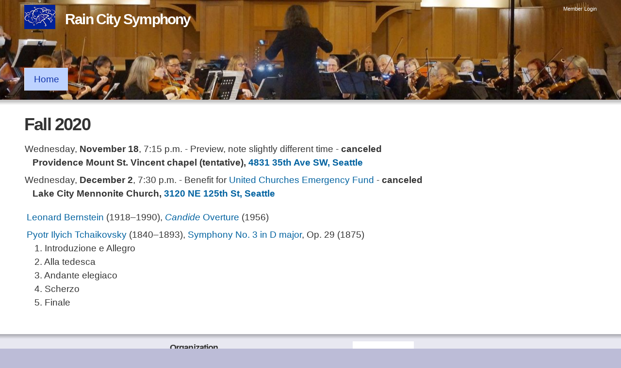

--- FILE ---
content_type: text/html; charset=utf-8
request_url: https://raincitysymphony.org/content/fall-2020
body_size: 4699
content:
<!DOCTYPE html PUBLIC "-//W3C//DTD HTML+RDFa 1.1//EN">
<html lang="en" dir="ltr" version="HTML+RDFa 1.1"
  xmlns:content="http://purl.org/rss/1.0/modules/content/"
  xmlns:dc="http://purl.org/dc/terms/"
  xmlns:foaf="http://xmlns.com/foaf/0.1/"
  xmlns:og="http://ogp.me/ns#"
  xmlns:rdfs="http://www.w3.org/2000/01/rdf-schema#"
  xmlns:sioc="http://rdfs.org/sioc/ns#"
  xmlns:sioct="http://rdfs.org/sioc/types#"
  xmlns:skos="http://www.w3.org/2004/02/skos/core#"
  xmlns:xsd="http://www.w3.org/2001/XMLSchema#">
<head profile="http://www.w3.org/1999/xhtml/vocab">
  <meta http-equiv="Content-Type" content="text/html; charset=utf-8" />
<meta name="Generator" content="Drupal 7 (http://drupal.org)" />
<link rel="canonical" href="/content/fall-2020" />
<link rel="shortlink" href="/node/431" />
<link rel="shortcut icon" href="https://raincitysymphony.org/sites/default/files/rcs.ico" type="image/vnd.microsoft.icon" />
<meta name="viewport" content="width=device-width, initial-scale=1, maximum-scale=1, minimum-scale=1, user-scalable=no" />
  <title>Fall 2020 | Rain City Symphony</title>  
  <link type="text/css" rel="stylesheet" href="https://raincitysymphony.org/sites/default/files/css/css_xE-rWrJf-fncB6ztZfd2huxqgxu4WO-qwma6Xer30m4.css" media="all" />
<link type="text/css" rel="stylesheet" href="https://raincitysymphony.org/sites/default/files/css/css_TsVRTbLFUpEZAfw-_bWPJu840QT523CPjUVJ5MRWfyk.css" media="all" />
<link type="text/css" rel="stylesheet" href="https://raincitysymphony.org/sites/default/files/css/css_QVS_yJ5NWzvQBj218Dj8hp8VVuFFSauMYQ5P08DulPQ.css" media="all" />
<link type="text/css" rel="stylesheet" href="https://raincitysymphony.org/sites/default/files/css/css_9CHemZAyFcyePypaf7PEiAh-6zUMqImhwgM5QESjb5Y.css" media="all" />

<!--[if (lt IE 9)&(!IEMobile)]>
<link type="text/css" rel="stylesheet" href="https://raincitysymphony.org/sites/default/files/css/css_cETMfZ47H8ZJkrpTzEsdDRqwicPbW62YSa3fuvYUiOQ.css" media="all" />
<![endif]-->

<!--[if gte IE 9]><!-->
<link type="text/css" rel="stylesheet" href="https://raincitysymphony.org/sites/default/files/css/css_aWjlawssQ6xq_4CpG6-JdNRsXYbwq1Zev_gHaRDSMUA.css" media="all" />
<!--<![endif]-->
  <script type="text/javascript" src="https://raincitysymphony.org/sites/default/files/js/js_YD9ro0PAqY25gGWrTki6TjRUG8TdokmmxjfqpNNfzVU.js"></script>
<script type="text/javascript" src="https://raincitysymphony.org/sites/default/files/js/js_6_NWPUn_yc14ekBqUlzOMy56W5yQpJgGVyI3oOOMumQ.js"></script>
<script type="text/javascript" src="https://raincitysymphony.org/sites/default/files/js/js_tRTM2efHtOU_FRrbh-E1iMLFXbGCrXwGRDYEYAohGtI.js"></script>
<script type="text/javascript" src="https://raincitysymphony.org/sites/default/files/js/js_43n5FBy8pZxQHxPXkf-sQF7ZiacVZke14b0VlvSA554.js"></script>
<script type="text/javascript">
<!--//--><![CDATA[//><!--
jQuery.extend(Drupal.settings, {"basePath":"\/","pathPrefix":"","setHasJsCookie":0,"ajaxPageState":{"theme":"rcs","theme_token":"ITsyJSjQu0GjrZBCFR0f_OTDT5ieSjQBccEQ4x_xxq4","js":{"misc\/jquery.js":1,"misc\/jquery-extend-3.4.0.js":1,"misc\/jquery-html-prefilter-3.5.0-backport.js":1,"misc\/jquery.once.js":1,"misc\/drupal.js":1,"sites\/all\/libraries\/superfish\/jquery.hoverIntent.minified.js":1,"sites\/all\/libraries\/superfish\/sfsmallscreen.js":1,"sites\/all\/libraries\/superfish\/supposition.js":1,"sites\/all\/libraries\/superfish\/superfish.js":1,"sites\/all\/libraries\/superfish\/supersubs.js":1,"sites\/all\/modules\/superfish\/superfish.js":1,"sites\/all\/themes\/rcs\/scripts\/menu-toggle.js":1,"sites\/all\/themes\/omega\/omega\/js\/jquery.formalize.js":1,"sites\/all\/themes\/omega\/omega\/js\/omega-mediaqueries.js":1},"css":{"modules\/system\/system.base.css":1,"modules\/system\/system.menus.css":1,"modules\/system\/system.messages.css":1,"modules\/system\/system.theme.css":1,"modules\/comment\/comment.css":1,"modules\/field\/theme\/field.css":1,"modules\/node\/node.css":1,"modules\/search\/search.css":1,"modules\/user\/user.css":1,"sites\/all\/modules\/views\/css\/views.css":1,"sites\/all\/modules\/ctools\/css\/ctools.css":1,"sites\/all\/libraries\/superfish\/css\/superfish.css":1,"sites\/all\/libraries\/superfish\/style\/default.css":1,"sites\/all\/themes\/omega\/alpha\/css\/alpha-reset.css":1,"sites\/all\/themes\/omega\/alpha\/css\/alpha-mobile.css":1,"sites\/all\/themes\/omega\/alpha\/css\/alpha-alpha.css":1,"sites\/all\/themes\/omega\/omega\/css\/formalize.css":1,"sites\/all\/themes\/omega\/omega\/css\/omega-text.css":1,"sites\/all\/themes\/omega\/omega\/css\/omega-branding.css":1,"sites\/all\/themes\/omega\/omega\/css\/omega-menu.css":1,"sites\/all\/themes\/omega\/omega\/css\/omega-forms.css":1,"sites\/all\/themes\/omega\/omega\/css\/omega-visuals.css":1,"sites\/all\/themes\/rcs\/css\/global.css":1,"ie::normal::sites\/all\/themes\/rcs\/css\/rcs-alpha-default.css":1,"ie::normal::sites\/all\/themes\/rcs\/css\/rcs-alpha-default-normal.css":1,"ie::normal::sites\/all\/themes\/omega\/alpha\/css\/grid\/alpha_default\/normal\/alpha-default-normal-12.css":1,"narrow::sites\/all\/themes\/rcs\/css\/rcs-alpha-default.css":1,"narrow::sites\/all\/themes\/rcs\/css\/rcs-alpha-default-narrow.css":1,"sites\/all\/themes\/omega\/alpha\/css\/grid\/alpha_default\/narrow\/alpha-default-narrow-12.css":1,"normal::sites\/all\/themes\/rcs\/css\/rcs-alpha-default.css":1,"normal::sites\/all\/themes\/rcs\/css\/rcs-alpha-default-normal.css":1,"sites\/all\/themes\/omega\/alpha\/css\/grid\/alpha_default\/normal\/alpha-default-normal-12.css":1,"wide::sites\/all\/themes\/rcs\/css\/rcs-alpha-default.css":1,"wide::sites\/all\/themes\/rcs\/css\/rcs-alpha-default-wide.css":1,"sites\/all\/themes\/omega\/alpha\/css\/grid\/alpha_default\/wide\/alpha-default-wide-12.css":1}},"superfish":{"1":{"id":"1","sf":{"animation":{"opacity":"show"},"speed":"\u0027fast\u0027","autoArrows":false,"dropShadows":true,"disableHI":false},"plugins":{"smallscreen":{"mode":"window_width","addSelected":false,"menuClasses":false,"hyperlinkClasses":false,"title":"Main menu"},"supposition":true,"bgiframe":false,"supersubs":{"minWidth":"12","maxWidth":"27","extraWidth":1}}}},"omega":{"layouts":{"primary":"normal","order":["narrow","normal","wide"],"queries":{"narrow":"all and (min-width: 740px) and (min-device-width: 740px), (max-device-width: 800px) and (min-width: 740px) and (orientation:landscape)","normal":"all and (min-width: 980px) and (min-device-width: 980px), all and (max-device-width: 1024px) and (min-width: 1024px) and (orientation:landscape)","wide":"all and (min-width: 1220px)"}}}});
//--><!]]>
</script>
  <!--[if lt IE 9]><script src="http://html5shiv.googlecode.com/svn/trunk/html5.js"></script><![endif]-->
</head>
<body class="html not-front not-logged-in page-node page-node- page-node-431 node-type-concert context-content">
  <div id="skip-link">
    <a href="#main-content" class="element-invisible element-focusable">Skip to main content</a>
  </div>
    <div class="page clearfix" id="page">
      <header id="section-header" class="section section-header">
  <div id="zone-branding-wrapper" class="zone-wrapper zone-branding-wrapper clearfix">  
  <div id="zone-branding" class="zone zone-branding clearfix container-12">
    <div class="grid-12 region region-branding" id="region-branding">
  <div class="region-inner region-branding-inner">
        <div class="branding-data clearfix">
            <div class="logo-img">
        <a href="/" rel="home" title="Rain City Symphony"><img src="https://raincitysymphony.org/sites/default/files/logo.png" alt="Rain City Symphony" id="logo" /></a>      </div>
                        <hgroup class="site-name-slogan">        
                                <h2 class="site-name"><a href="/" title="Home">Rain City Symphony</a></h2>
                              </hgroup>
          </div>
        <div class="block block-block block-6 block-block-6 odd block-without-title" id="block-block-6">
  <div class="block-inner clearfix">
                
    <div class="content clearfix">
      <p><a href="/user/login" style="color: white">Member Login</a></p>
    </div>
  </div>
</div><div class="block block-block block-7 block-block-7 even block-without-title" id="block-block-7">
  <div class="block-inner clearfix">
                
    <div class="content clearfix">
      <p><a href="#" id="menu-toggle">Menu</a></p>
    </div>
  </div>
</div>  </div>
</div>  </div>
</div><div id="zone-menu-wrapper" class="zone-wrapper zone-menu-wrapper clearfix">  
  <div id="zone-menu" class="zone zone-menu clearfix container-12">
    <div class="grid-12 region region-menu" id="region-menu">
  <div class="region-inner region-menu-inner">
        <nav class="navigation">
      <h2 class="element-invisible">Main menu</h2><ul id="main-menu" class="links inline clearfix main-menu"><li class="menu-218 first last"><a href="/" title="">Home</a></li></ul>          </nav>
        <div class="block block-superfish block-1 block-superfish-1 odd block-without-title" id="block-superfish-1">
  <div class="block-inner clearfix">
                
    <div class="content clearfix">
      <ul id="superfish-1" class="menu sf-menu sf-main-menu sf-horizontal sf-style-default sf-total-items-1 sf-parent-items-0 sf-single-items-1"><li id="menu-218-1" class="firstandlast odd sf-item-1 sf-depth-1 sf-no-children"><a href="/" title="" class="sf-depth-1">Home</a></li></ul>    </div>
  </div>
</div>  </div>
</div>
  </div>
</div></header>    
      <section id="section-content" class="section section-content">
  <div id="zone-content-wrapper" class="zone-wrapper zone-content-wrapper clearfix">  
  <div id="zone-content" class="zone zone-content clearfix container-12">    
        
        <div class="grid-12 region region-content" id="region-content">
  <div class="region-inner region-content-inner">
    <a id="main-content"></a>
                <h1 class="title" id="page-title">Fall 2020</h1>
                        <div class="block block-system block-main block-system-main odd block-without-title" id="block-system-main">
  <div class="block-inner clearfix">
                
    <div class="content clearfix">
      <article about="/content/fall-2020" typeof="sioc:Item foaf:Document" class="node node-concert node-published node-not-promoted node-not-sticky author-doug odd clearfix" id="node-concert-431">
        <span property="dc:title" content="Fall 2020" class="rdf-meta element-hidden"></span><span property="sioc:num_replies" content="0" datatype="xsd:integer" class="rdf-meta element-hidden"></span>    
  
  <div class="content clearfix">
    <div class="field field-name-body field-type-text-with-summary field-label-hidden"><div class="field-items"><div class="field-item even" property="content:encoded"><div class="concert">
<div class="concertdate">
            Wednesday, <span class="monthday">November 18</span>, 7:15 p.m. - Preview, note slightly different time - <strong>canceled</strong>
        </div>
<div class="location">Providence Mount St. Vincent chapel (tentative), <a target="_blank" href="http://www.bing.com/maps/Default.aspx?encType=1&amp;v=2&amp;ss=ypid.YN926x402085381&amp;style=r&amp;mkt=en-us&amp;FORM=LLDP">4831 35th Ave SW, Seattle</a></div>
</div>
<div class="concert">
<div class="concertdate">
            Wednesday, <span class="monthday">December 2</span>, 7:30 p.m.  -          Benefit for <a target="_blank" href="http://uchurchesemergencyfund.org/">United Churches Emergency Fund</a> - <strong>canceled</strong>
        </div>
<div class="location">
           Lake City Mennonite Church, <a target="_blank" href="https://seattlemennonite.org/about/location/">3120 NE 125th St, Seattle</a>
        </div>
</div>
<div class="program">
<div class="selection">
            <a target="_blank" href="https://en.wikipedia.org/wiki/Leonard_Bernstein">Leonard Bernstein</a> (1918–1990), <a target="_blank" href="https://en.wikipedia.org/wiki/Candide_(operetta)"><em>Candide</em> Overture</a> (1956)
        </div>
<div class="selection">
            <a target="_blank" href="http://en.wikipedia.org/wiki/Tchaikovsky">Pyotr Ilyich Tchaikovsky</a> (1840–1893), <a target="_blank" href="https://en.wikipedia.org/wiki/Symphony_No._3_(Tchaikovsky)">Symphony No. 3 in D major</a>, Op. 29 (1875)
<div class="listelement">1. Introduzione e Allegro</div>
<div class="listelement">2. Alla tedesca</div>
<div class="listelement">3. Andante elegiaco</div>
<div class="listelement">4. Scherzo</div>
<div class="listelement">5. Finale</div>
</div>
</div>
<!-- program --></div></div></div>  </div>
  
  <div class="clearfix">
          <nav class="links node-links clearfix"></nav>
    
      </div>
</article>    </div>
  </div>
</div>      </div>
</div>  </div>
</div><div id="zone-postscript-wrapper" class="zone-wrapper zone-postscript-wrapper clearfix">  
  <div id="zone-postscript" class="zone zone-postscript clearfix container-12">
    <div class="grid-3 region region-postscript-first" id="region-postscript-first">
  <div class="region-inner region-postscript-first-inner">
    <div class="block block-block block-4 block-block-4 odd block-without-title" id="block-block-4">
  <div class="block-inner clearfix">
                
    <div class="content clearfix">
      <div style="text-align: center; margin-bottom: 25px">
<form target="_blank" action="https://www.paypal.com/cgi-bin/webscr" method="post">
<input type="hidden" name="cmd" value="_s-xclick" /><br />
<input type="hidden" name="hosted_button_id" value="MT7UYNH35C7KJ" /><br />
<input type="image" src="https://www.paypal.com/en_US/i/btn/btn_donateCC_LG.gif" border="0" name="submit" alt="PayPal - The safer, easier way to pay online!" /><br />
<img alt="" border="0" src="https://www.paypal.com/en_US/i/scr/pixel.gif" width="1" height="1" /><br />
</form>
</div>
<div style="text-align: center; margin-bottom: 25px"><img src="/sites/all/modules/dptools/dp_core_tools/playbutton.png" /> <a target="_blank" href="https://www.youtube.com/@raincitysymphonyperformanc6735">Subscribe to our YouTube Channel</a></div>
    </div>
  </div>
</div><section class="block block-system block-menu block-navigation block-system-navigation even" id="block-system-navigation">
  <div class="block-inner clearfix">
              <h2 class="block-title">More Info</h2>
            
    <div class="content clearfix">
      <ul class="menu"><li class="first last leaf"><a href="/concert-archive" title="">Concert Archive</a></li>
</ul>    </div>
  </div>
</section>  </div>
</div><div class="grid-3 region region-postscript-second" id="region-postscript-second">
  <div class="region-inner region-postscript-second-inner">
    <section class="block block-menu block-menu-organization block-menu-menu-organization odd" id="block-menu-menu-organization">
  <div class="block-inner clearfix">
              <h2 class="block-title">Organization</h2>
            
    <div class="content clearfix">
      <ul class="menu"><li class="first leaf"><a href="/documents" title="Organization Documents">Documents</a></li>
<li class="leaf"><a href="/minutes" title="">Minutes</a></li>
<li class="last leaf"><a href="/standing-rules" title="">Standing Rules</a></li>
</ul>    </div>
  </div>
</section>  </div>
</div><div class="grid-3 region region-postscript-third" id="region-postscript-third">
  <div class="region-inner region-postscript-third-inner">
    <div class="block block-block block-8 block-block-8 odd block-without-title" id="block-block-8">
  <div class="block-inner clearfix">
                
    <div class="content clearfix">
      <div style="text-align: center; margin-bottom: 25px"><a href="http://www.4culture.org" target="_blank"><img src="/sites/default/files/4Culture_Lodging_CMYK.gif" title="King County 4 Culture" align="center" /></a></div>
    </div>
  </div>
</div>  </div>
</div><div class="grid-3 region region-postscript-fourth" id="region-postscript-fourth">
  <div class="region-inner region-postscript-fourth-inner">
    <div class="block block-block block-2 block-block-2 odd block-without-title" id="block-block-2">
  <div class="block-inner clearfix">
                
    <div class="content clearfix">
      <div style="text-align: center; margin-bottom: 25px"><a href="http://www.seattle.gov/arts/" target="_blank"><img src="/sites/default/files/OAC_logo[blue-rgb].png" title="Seattle Office of Arts and Culture" align="center" /></a></div>
    </div>
  </div>
</div>  </div>
</div>  </div>
</div></section>    
  
      <footer id="section-footer" class="section section-footer">
  <div id="zone-footer-wrapper" class="zone-wrapper zone-footer-wrapper clearfix">  
  <div id="zone-footer" class="zone zone-footer clearfix container-12">
    <div class="grid-12 region region-footer-first" id="region-footer-first">
  <div class="region-inner region-footer-first-inner">
    <div class="block block-block block-1 block-block-1 odd block-without-title" id="block-block-1">
  <div class="block-inner clearfix">
                
    <div class="content clearfix">
      <p>We are grateful for funding from <a target="_blank" href="http://www.4culture.org">King County 4 Culture</a>, <a target="_blank" href="http://www.seattle.gov/arts/">Seattle Office of Arts &amp; Culture</a>, and matching funding by Microsoft and Boeing.<br /><br />
© Rain City Symphony</p>
    </div>
  </div>
</div>  </div>
</div>  </div>
</div></footer>  </div>  </body>
</html>

--- FILE ---
content_type: text/css
request_url: https://raincitysymphony.org/sites/default/files/css/css_9CHemZAyFcyePypaf7PEiAh-6zUMqImhwgM5QESjb5Y.css
body_size: 5010
content:
html,body,div{margin:0;padding:0;border:0;outline:0;font-size:100%;vertical-align:baseline;font:inherit;}h1,h2,h3,h4,h5,h6{margin:0;padding:0;border:0;outline:0;font-size:100%;vertical-align:baseline;font:inherit;font-weight:bold;}a,p,ul,ol,li,img,span,strong,em{margin:0;padding:0;border:0;outline:0;font-size:100%;vertical-align:baseline;font:inherit;}table,tbody,tfoot,thead,tr,th,td{margin:0;padding:0;border:0;outline:0;font-size:100%;vertical-align:baseline;font:inherit;}applet,object,iframe,blockquote,pre,abbr,acronym,address,big,cite,code,del,dfn,font,ins,kbd,q,s,samp,small,strike,sub,sup,tt,var,b,u,i,center,dl,dt,dd,caption,fieldset,form,label,legend{margin:0;padding:0;border:0;outline:0;font-size:100%;vertical-align:baseline;font:inherit;}article,aside,figure,footer,header,hgroup,section{margin:0;padding:0;border:0;outline:0;font-size:100%;vertical-align:baseline;font:inherit;}canvas,details,embed,figcaption,menu,nav,output,ruby,summary,time,mark,audio,video{margin:0;padding:0;border:0;outline:0;font-size:100%;vertical-align:baseline;font:inherit;}article,aside,details,figcaption,figure,footer,header,hgroup,menu,nav,section{display:block;}body{line-height:1;}b,strong{font-weight:bold;}em,i{font-style:italic;}ol,ul{list-style:none;}blockquote,q{quotes:none;}blockquote:before,blockquote:after,q:before,q:after{content:'';content:none;}:focus{outline:0;}ins{text-decoration:none;}del{text-decoration:line-through;}table{border-collapse:collapse;border-spacing:0;}
.grid-1,.grid-2,.grid-3,.grid-4,.grid-5,.grid-6,.grid-7,.grid-8,.grid-9,.grid-10,.grid-11,.grid-12,.grid-13,.grid-14,.grid-15,.grid-16,.grid-17,.grid-18,.grid-19,.grid-20,.grid-21,.grid-22,.grid-23,.grid-24{position:relative;margin-left:10px;margin-right:10px;}.container-12 .block .omega-grid,.container-16 .block .omega-grid,.container-24 .block .omega-grid{position:relative;margin-left:-10px;margin-right:-10px;}
.clearfix:after{font-size:0;}#skip-link{left:50%;margin-left:-5.25em;margin-top:0;position:absolute;width:auto;z-index:50;}#skip-link a,#skip-link a:link,#skip-link a:visited{background:#444;background:rgba(0,0,0,0.6);color:#fff;display:block;padding:1px 10px 2px 10px;text-decoration:none;-khtml-border-radius:0 0 10px 10px;-moz-border-radius:0 0 10px 10px;-o-border-radius:0 0 10px 10px;-webkit-border-top-left-radius:0;-webkit-border-top-right-radius:0;-webkit-border-bottom-left-radius:10px;-webkit-border-bottom-right-radius:10px;border-radius:0 0 10px 10px;}#skip-link a:hover,#skip-link a:active,#skip-link a:focus{outline:0;}.inline li,.tabs li,.breadcrumb li{list-style:none;display:inline;margin-right:0.5em;}.item-list li{list-style:none;}.pager li{display:inline;margin-right:0.25em;}img{vertical-align:bottom;}.field-label-inline .field-label,.field-label-inline .field-items,.field-label-inline .field-item{display:inline;}
::-moz-focus-inner{border:0;padding:0;}input[type="search"]::-webkit-search-decoration{display:none;}input,button,select,textarea{margin:0;vertical-align:middle;}button,input[type="reset"],input[type="submit"],input[type="button"]{-webkit-appearance:none;-moz-border-radius:11px;-webkit-border-radius:11px;-moz-background-clip:padding;-webkit-background-clip:padding;background-clip:padding-box;border-radius:11px;background:#ddd url(/sites/all/themes/omega/omega/images/button.png) repeat-x;background:-webkit-gradient(linear,left top,left bottom,color-stop(0,#fff),color-stop(1,#ddd));background:-moz-linear-gradient(top center,#fff 0%,#ddd 100%);border:1px solid;border-color:#ddd #bbb #999;cursor:pointer;color:#333;font:bold 12px/1.2 Arial,sans-serif;outline:0;overflow:visible;padding:3px 10px 4px;text-shadow:#fff 0 1px 1px;width:auto;*padding-top:2px;*padding-bottom:0px;}button{*padding-top:1px;*padding-bottom:1px;}textarea,select,input[type="date"],input[type="datetime"],input[type="datetime-local"],input[type="email"],input[type="month"],input[type="number"],input[type="password"],input[type="search"],input[type="tel"],input[type="text"],input[type="time"],input[type="url"],input[type="week"]{-webkit-appearance:none;-moz-border-radius:0;-webkit-border-radius:0;border-radius:0;-webkit-box-sizing:border-box;-moz-box-sizing:border-box;box-sizing:border-box;-moz-background-clip:padding;-webkit-background-clip:padding;background-clip:padding-box;background-color:#fff;border:1px solid;border-color:#848484 #c1c1c1 #e1e1e1;color:#000;outline:0;padding:2px 3px;font-size:13px;font-family:Arial,sans-serif;height:1.8em;*padding-top:2px;*padding-bottom:1px;*height:auto;}input.placeholder_text,textarea.placeholder_text,input:-moz-placeholder,textarea:-moz-placeholder{color:#888;}::-webkit-input-placeholder{color:#888;}button:focus,button:active,input:focus,input:active,select:focus,select:active,textarea:focus,textarea:active{-moz-box-shadow:#06f 0 0 7px;-webkit-box-shadow:#06f 0 0 7px;box-shadow:#06f 0 0 7px;z-index:1;}input[type="file"]:focus,input[type="file"]:active,input[type="radio"]:focus,input[type="radio"]:active,input[type="checkbox"]:focus,input[type="checkbox"]:active{-moz-box-shadow:none;-webkit-box-shadow:none;box-shadow:none;}select[disabled],textarea[disabled],input[type="date"][disabled],input[type="datetime"][disabled],input[type="datetime-local"][disabled],input[type="email"][disabled],input[type="month"][disabled],input[type="number"][disabled],input[type="password"][disabled],input[type="search"][disabled],input[type="tel"][disabled],input[type="text"][disabled],input[type="time"][disabled],input[type="url"][disabled],input[type="week"][disabled]{background-color:#eee;}button[disabled],input[disabled],select[disabled],select[disabled] option,select[disabled] optgroup,textarea[disabled]{-moz-box-shadow:none;-webkit-box-shadow:none;box-shadow:none;-webkit-user-select:none;-moz-user-select:none;user-select:none;color:#888;cursor:default;}textarea,select[size],select[multiple]{height:auto;}@media (-webkit-min-device-pixel-ratio:0){select{background-image:url(/sites/all/themes/omega/omega/images/select-arrow.gif);background-repeat:no-repeat;background-position:right center;padding-right:20px;}select[size],select[multiple]{background-image:none;padding:0;}}textarea{min-height:40px;overflow:auto;resize:vertical;width:100%;}optgroup{color:#000;font-style:normal;font-weight:normal;}.ie6-button,* html button{background:#ddd url(/sites/all/themes/omega/omega/images/button.png) repeat-x;border:1px solid;border-color:#ddd #bbb #999;cursor:pointer;color:#333;font:bold 12px/1.2 Arial,sans-serif;padding:2px 10px 0px;overflow:visible;width:auto;}* html button{padding-top:1px;padding-bottom:1px;}.ie6-input,* html textarea,* html select{background:#fff;border:1px solid;border-color:#848484 #c1c1c1 #e1e1e1;color:#000;padding:2px 3px 1px;font-size:13px;font-family:Arial,sans-serif;vertical-align:top;}* html select{margin-top:1px;}.placeholder_text,.ie6-input-disabled,.ie6-button-disabled{color:#888;}.ie6-input-disabled{background:#eee;}
body{font:13px/1.5 Verdana,Helvetica,Arial,sans-serif;}a:link,a:visited{color:#0062A0;text-decoration:underline;}a:hover{color:#202124;text-decoration:none;}a:active{color:#202124;text-decoration:none;color:#000;}hr{margin:0;padding:0;border:none;height:1px;background:#5294c1;}h1,h2,h3,h4,h5,h6{letter-spacing:-0.05em;font-family:Georgia,'Times New Roman',serif;}h1{font-size:36px;}h2{font-size:28px;}h1.site-name,h2.site-name{font-size:36px;}h2.block-title{font-size:18px;margin:0;}h2.node-title{font-size:28px;}h3{font-size:21px;}h4{font-size:19px;}h5{font-size:17px;}h6{font-size:15px;}ol{list-style:decimal;}ul{list-style:disc;}ul ul,ol ol{padding-top:0.5em;}.node ol,.node ul{padding-left:1.2em;}.node ul.inline,.node ol.inline{padding-left:0;}p,dl,hr,h1,h2,h3,h4,h5,h6,ol,ul,pre,table,address,fieldset{margin-bottom:20px;}dt,.admin h3{font-size:18px;margin:0;}dd{padding-left:10px;font-size:0.9em;font-style:italic;margin-bottom:20px;}
.logo-img{float:left;margin-right:20px;}.site-name-slogan{float:left;}.site-name{margin-top:20px;}.site-name a{text-decoration:none;}.site-name,.site-slogan{margin-bottom:0;line-height:1em;}.site-slogan{font-weight:normal;}
.menu{margin:0;padding:0;}.menu li{list-style:none;}
.form-actions input{margin-right:0.5em;}.form-actions input:hover{background:#FFFFFF;}label{font-weight:bold;}
.item-list .pager{padding:0;margin:0;}.item-list .pager li,.item-list .pager ul li{margin:0;padding:0;float:left;}.item-list .pager{position:relative;margin:0;padding:0;font-size:10px;text-align:left;}.pager li a{display:inline-block;}.pager li.pager-ellipsis,.pager li.pager-current,.pager li a{padding:4px 8px;text-decoration:none;}.pager li.pager-current{padding:4px 8px;font-weight:bold;}.pager li.pager-first a,.pager li.pager-previous a,.pager li.pager-next a,.pager li.pager-last a{width:50px;text-align:center;padding:4px 0;}.pager li.pager-next{position:absolute;top:0;right:50px;}.pager li.pager-last,.pager li.pager-next.last{position:absolute;top:0;right:0;border-right:0;}.pager li.pager-ellipsis,.pager li.pager-current,.pager li a{color:#1a1a1a;}.pager li{border-right:1px solid;border-color:#ddd #bbb #999;color:#333;font:bold 12px/1.2 Arial,sans-serif;outline:0;}.pager li.pager-current{background:#ddd url(/sites/all/themes/omega/omega/images/button.png) repeat-x;background:-webkit-gradient(linear,left top,left bottom,color-stop(0,#1a1a1a),color-stop(1,#5a5a5a));background:-moz-linear-gradient(top center,#1a1a1a 0%,#5a5a5a 100%);color:#FFF;outline:0;}.pager li.pager-next{border-left:1px solid;border-color:#ddd #bbb #999;}.pager li a{background:#ddd url(/sites/all/themes/omega/omega/images/button.png) repeat-x;background:-webkit-gradient(linear,left top,left bottom,color-stop(0,#fff),color-stop(1,#ddd));background:-moz-linear-gradient(top center,#fff 0%,#ddd 100%);cursor:pointer;}.pager li a:hover{background:#FFF;color:#454545;}.pager{background:#ebebeb;border:1px solid;border-color:#ddd #bbb #999;border-radius:5px;-moz-border-radius:5px;-webkit-border-radius:5px;}.pager li.first,.pager li.first a,.pager li.first a:hover{border-radius:5px 0 0 5px;-moz-border-radius:5px 0 0 5px;-webkit-border-radius:5px 0 0 5px;}.pager li.pager-last,.pager li.pager-last a,.pager li.pager-last a:hover{border-radius:0 5px 5px 0;-moz-border-radius:0 5px 5px 0;-webkit-border-radius:0 5px 5px 0;}table{border:1px solid #CCC;width:100%;}thead th,th{background:#f7f7f7;border-bottom:1px solid #ccc;color:#333;}td,th{padding:4px 8px;vertical-align:middle;}th a,th a:link,th a:visited{text-decoration:none;}th a{display:block;}th a img{margin:0 0 0 5px;}th.active{background:#DDD;border-left:1px solid #CCC;border-right:1px solid #CCC;}tr.even td{background:#F1F5FA;}tr.odd td{background:#fff;}td.active{border-left:1px solid #CCC;border-right:1px solid #CCC;}tr.even td.active{background:#e5e9ed;}tr.odd td.active{background:#f2f2f2;}tr:hover td,tr.even:hover td.active,tr.odd:hover td.active{background:#FFFEEE;}td ul.links{margin-bottom:0;}.node-links ul li a,.comment-links ul li a{text-transform:lowercase;display:block;float:left;text-decoration:none;-moz-background-clip:padding;-webkit-background-clip:padding;background-clip:padding-box;margin:0 0.5em 0.5em 0;vertical-align:middle;-webkit-appearance:none;-moz-border-radius:11px;-webkit-border-radius:11px;border-radius:11px;background:#ddd url(/sites/all/themes/omega/omega/images/button.png) repeat-x;background:-webkit-gradient(linear,left top,left bottom,color-stop(0,#fff),color-stop(1,#ddd));background:-moz-linear-gradient(top center,#fff 0%,#ddd 100%);border:1px solid;border-color:#ddd #bbb #999;cursor:pointer;color:#333;font:bold 12px/1.2 Arial,sans-serif;outline:0;overflow:visible;padding:4px 10px 3px;text-shadow:#fff 0 1px 1px;width:auto;*padding-top:2px;*padding-bottom:0px;}.node-links ul li a:hover,.comment-links ul li a:hover{background:#FFF;}.tips,.description{font-size:10px;color:#6a6a6a;}
h1.site-name .active,h2.site-name .active{color:white;font-family:Helvetica,Arial,sans-serif;font-size:24pt}BODY{background-color:#bcbcd7;color:#333;font-family:Helvetica,Arial,sans-serif;font-size:14pt}#section-header{background:url(/sites/all/themes/rcs/images/bg-body-mobile.jpg) #b5b7b2 top center no-repeat;}#zone-branding-wrapper{height:140px;}.region-branding-inner{height:80px;}#zone-branding{position:relative;}.logo-img{position:relative;top:10px;}#block-system-user-menu,#block-block-6{display:block;position:absolute;top:10px;right:0;font-size:11px;}#block-block-10 .contextual-links-wrapper,#block-system-user-menu .contextual-links-wrapper{display:none;}#block-block-10{position:absolute;bottom:0;right:0;height:25px;width:100px;}#block-block-10 P{margin:0;}#menu-toggle{display:block;width:70px;text-align:center;float:right;height:25px;line-height:25px;background-color:#007;color:#fff;text-decoration:none;}#block-system-user-menu .content LI{display:inline;margin:0;padding:0;border-left:1px solid #000;padding-left:5px;}#block-system-user-menu .content LI:first-child{border-left:0;}#block-superfish-1,.navigation{display:none;}.navigation UL{margin:0;}.navigation ul li a{color:#fff;text-decoration:none;display:block;float:left;}.responsive-layout-mobile .navigation UL A:link,.responsive-layout-narrow .navigation UL A:link{width:100%;}.responsive-layout-mobile .navigation UL LI,.responsive-layout-narrow .navigation UL LI{background-color:#007;height:25px;line-height:25px;border-radius:5px;-moz-border-radius:5px;-webkit-border-radius:5px;float:left;text-align:center;padding:0;}.responsive-layout-mobile .navigation UL LI{width:48%;margin:5px 0 0;}.responsive-layout-mobile .navigation UL LI:nth-child(2n-1){margin-right:4%;}.responsive-layout-narrow .navigation UL LI{width:124px;margin-right:20px;margin-top:10px;}.responsive-layout-narrow .navigation UL LI:nth-child(5n){margin-right:0;}#zone-header{padding-top:20px;}#zone-header .block{background-color:#fff;background:rgba(255,255,255,0.75);-moz-box-shadow:inset 0 0 15px 5px #fff;-webkit-box-shadow:inset 0 0 15px 5px #fff;box-shadow:inset 0 0 15px 5px #fff;margin-bottom:20px;border:1px solid #fff;}#zone-header .block-inner{padding:20px;}.block-gcc-event .block-inner{padding:10px;}#region-header-first H2{margin-bottom:15px;}#region-header-first .views-row IMG{float:left;margin-right:20px;margin-bottom:20px;}#region-header-first .views-row P{clear:both;}#region-header-second .block{height:88px;}#region-header-second  .block .content IMG{float:left;margin-right:20px;}#region-header-second P{margin:0;}#region-header-second .block H2{margin:0 0 3px;line-height:1.1em;font-size:22px;letter-spacing:-1px;}#section-content{border-top:1px solid #ddd;background:url(/sites/all/themes/rcs/images/bg-zone-header.png) #fff top left repeat-x;}#zone-content-wrapper{padding-top:30px;padding-bottom:30px;}H1,H2,H3{font-family:Verdana,Arial,Helvetica,sans-serif;}H1 A:link,H1 A:visited,H2 A:link,H2 A:visited{color:#333;text-decoration:none;}h2.site-name a{color:white;font-family:Helvetica,Arial,sans-serif;font-size:30px}H1.title{margin-bottom:0.5em;line-height:1.1em;}.qp{padding-left:5px;padding-top:0px;padding-right:5px;padding-bottom:0px;vertical-align:top;font-size:8px;}td,th{vertical-align:top;padding-right:8pt;}th{font-weight:bold;}td.listtitle{font-weight:bold;}.panel-panel H1{margin-bottom:0;}.panel-body #page-title{display:none;}H2.title{font-size:22px;margin-bottom:0;}DIV .readmore A:link,DIV .readmore A:visited{font-family:Bitter,serif;background-color:#e8e8f1;color:#333;font-size:14px;text-decoration:none;padding:6px;float:right;height:21px;}DIV .readmore A:hover,DIV .readmore A:focus,DIV .readmore A:active{color:#fff;background-color:#369;}.submitted{margin-bottom:1em;}.submitted,.byline{color:#777;font-style:italic;margin-bottom:0.5em;}.view-news .views-row{overflow:auto;padding-bottom:2em;}.news-image IMG{float:left;margin:0 20px 20px 0;}.pane-title{border-top:3px solid #871b14;border-bottom:1px solid #871b14;background-color:#e8c4c2;font-family:Helvetica,Arial,sans-serif;font-weight:bold;font-size:18px;padding:11px 10px;line-height:1em;}#zone-postscript-wrapper{background:url(/sites/all/themes/rcs/images/bg-footer-mobile.png) #e8e8f1 bottom center no-repeat;background:url(/sites/all/themes/rcs/images/bg-zone-header.png) top left repeat-x,url(/sites/all/themes/rcs/images/bg-footer-mobile.png) #e8e8f1 bottom center no-repeat;min-height:136px;padding-top:15px;}#zone-postscript H2{margin-bottom:0.5em;}#zone-postscript UL{margin-bottom:1em;}#zone-postscript UL LI.leaf{list-style-image:none;list-style-type:disc;list-style-position:inside;}#zone-postscript UL LI A:link,#zone-postscript UL LI A:visited{text-decoration:none;}#zone-postscript UL LI A:hover,#zone-postscript UL LI A:focus,#zone-postscript UL LI A:active{text-decoration:underline;color:#369;}.item-list .pager{background-color:#e8e8f1;color:#fff;line-height:30px;}.item-list .pager A:link,.item-list .pager A:visited{color:#fff;text-decoration:none;}.item-list .pager LI{background-color:#369;padding:0;margin:0;}.item-list .pager .pager-first,.item-list .pager .pager-previous,.item-list .pager .pager-current,.item-list .pager .pager-ellipsis,.item-list .pager .pager-item{float:left;margin-right:1px;}.item-list .pager .pager-ellipsis,.item-list .pager .pager-current,.item-list .pager A{display:block;padding:0 8px;}.item-list .pager .pager-next,.item-list .pager .pager-last{float:right;margin-left:1px;}.item-list .pager .pager-first,.item-list .pager .pager-last{display:none;}.item-list .pager .pager-current{background-color:#007;}.field-name-field-image{float:right;margin-left:20px;margin-bottom:20px;}.comment{margin:1em 0 2em;clear:both;}.comment P{margin:1em 0 0;}.comment-submitted{border-top:6px solid #369;background:url(/sites/all/themes/rcs/images/comment-triangle.png) 10px 0px no-repeat;padding:6px 20px 0;margin-top:6px;font-style:italic;}.comment .links{float:right;}.views-table{width:100%;}.views-table TH{font-weight:bold;}.views-table TH,.views-table TD{padding:5px;}td{vertical-align:top;}th{font-weight:bold;vertical-align:top;}.panel-page #region-content TABLE,.node-type-page #region-content TABLE{border-collapse:separate;}.panel-page #region-content TABLE TH,.node-type-page #region-content TABLE TH{padding:7px 10px;background-color:#b5cbe0;border-bottom:2px solid #96b4d3;}.panel-page #region-content TABLE TR TD,.node-type-page #region-content TABLE TR TD{padding:7px 10px;border-top:2px solid #FFF;border-bottom:2px solid #96b4d3;background-color:#dce6ef;}.user-picture img{border-width:2px;float:left;margin:10px;}.titlepanelitem{white-space:nowrap;overflow:hidden;text-overflow:ellipsis;-o-text-overflow:ellipsis;-ms-text-overflow:ellipsis;padding:0;margin:0;}.node-page img{margin-bottom:10px;}a:link,a:visited{text-decoration:none;}.program{margin:12pt 0 6pt 0;padding:4pt 4pt 4pt 4pt;}ol.selection{list-style-type:upper-roman;text-indent:12pt;}ol.selection li{text-indent:24pt;}.concert{margin:6pt 1pt 1pt 1pt;}.concertdate{}.concertaddress{}.monthday{font-weight:bold;}.location{font-weight:bold;text-indent:12pt;}.locationname{font-weight:bold;}.listtitle{text-indent:0;font-weight:bold;margin-top:6pt;}td{vertical-align:text-top;}.listelement{text-indent:12pt;}#block-system-user-menu a{color:white;}#block-system-user-menu a:hover,#block-menu-menu-member-login a:hover{color:black;}.portrait{border-style:solid;border-width:2px;margin-left:0px;margin-right:20px;float:left;}img.thumb{border-style:solid;border-width:2px;float:left;}.user-picture img{border-width:2px;float:left;margin:10px;}.field-label-hidden .name-block,.profile .field-name-field-first-name,.profile .field-name-field-last-name{font-size:xx-large;margin-right:12px;display:inline-block;}.field-name-field-instrument .field-item{font-size:x-large;}.view-members .views-field-field-nameaddress,.view-members .views-field-field-last-name,.view-members .views-field-name{float:left;width:200px;margin-left:10px;display:block;}.view-members h3,.view-members p{clear:left;margin-bottom:0;padding-top:20px;}.view-members{max-width:1000px;}.view-members a{width:185px;}.view-roster td.views-field-field-nameaddress{width:50%;}.view-roster td.views-field-field-last-name,.view-roster td.views-field-name{width:20%;}.view-roster td.views-field-field-address{width:30%;}.view-roster td.views-field-mail{width:25%;}.view-roster td.views-field-field-phone{width:25%;}.view-roster caption{text-align:left;color:black;}.view-roster table{width:100%}.view-gallery .views-row{float:left;margin-bottom:12px;margin-right:20px;width:260px;height:280px;}.view-gallery h3{font-size:large;clear:left;margin-bottom:20px;}.page-user #page-title{display:none;}.field-type-image{float:right;clear:right;margin:4px 0 0 15px;}#zone-preface{background-color:aliceblue;}.program .selection{margin-bottom:6pt;}table.rehearsalnumbers{width:15em;}table.rehearsalnumbers td,table.rehearsalnumbers th{text-align:right;}// next concert view

.view-next-concert img{margin-bottom:12pt;padding-bottom:6pt;}.view-next-concert .views-row-odd img{float:right;margin-left:6pt;}.view-next-concert .views-row-even img{float:left;margin-right:6pt;}.view-next-concert .views-row{border-top:1px solid blue;clear:both;margin-top:6pt;padding-top:6pt;}.view-next-concert .views-field-title{font-size:larger;}.view-next-concert .views-field-field-lastdate{font-size:large;font-weight:bold}


--- FILE ---
content_type: text/javascript
request_url: https://raincitysymphony.org/sites/default/files/js/js_tRTM2efHtOU_FRrbh-E1iMLFXbGCrXwGRDYEYAohGtI.js
body_size: 71
content:
(function ($) {
  // Store our function as a property of Drupal.behaviors.
  Drupal.behaviors.navigationToggle = {
    attach: function (context, settings) {
      // Your jQuery code here
      $("#menu-toggle").click(function() {
        $(".navigation").slideToggle();
      });
    }
  };
}(jQuery));
;
